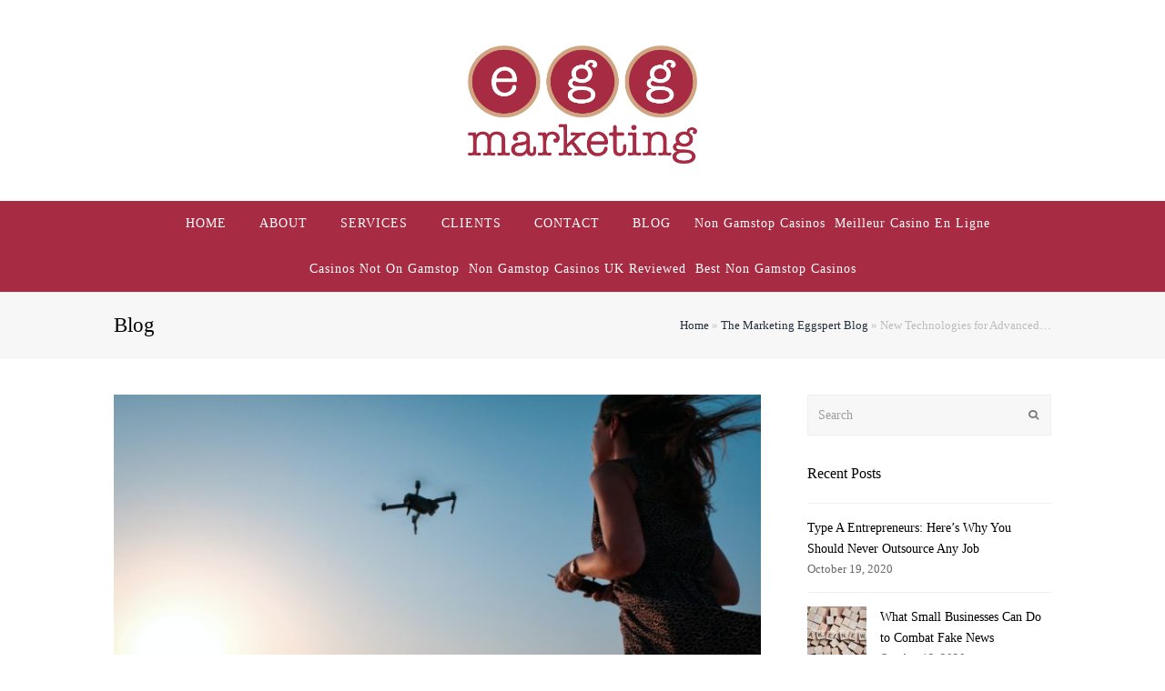

--- FILE ---
content_type: text/html; charset=utf-8
request_url: https://www.eggmarketingpr.com/blog/advanced-content-marketing/
body_size: 21791
content:
<!DOCTYPE html><html lang="en-US" itemscope="" itemtype="http://schema.org/WebPage"><head>
	<meta http-equiv="Content-Type" content="text/html; charset=UTF-8"/>
<link rel="profile" href="https://gmpg.org/xfn/11" />
<meta name="viewport" content="width=device-width, initial-scale=1"/>
<meta name="generator" content="Total WordPress Theme 4.5.4"/>
<meta http-equiv="X-UA-Compatible" content="IE=edge"/>
	<!-- This site is optimized with the Yoast SEO plugin v15.1.1 - https://yoast.com/wordpress/plugins/seo/ -->
	<title>New Technologies for Advanced Content Marketing ⋆ Egg Marketing</title>
	<link rel="canonical" href="https://eggmarketingpr.com/blog/advanced-content-marketing/"/>
	<meta name="description" content="Ready to take your marketing to the next level? These technologies help you develop advanced content marketing techniques."/>
	<meta name="robots" content="index, follow, max-snippet:-1, max-image-preview:large, max-video-preview:-1"/>
	<meta property="og:locale" content="en_US"/>
	<meta property="og:type" content="article"/>
	<meta property="og:title" content="New Technologies for Advanced Content Marketing ⋆ Egg Marketing"/>
	<meta property="og:description" content="Ready to take your marketing to the next level? These technologies help you develop advanced content marketing techniques."/>
	<meta property="og:url" content="http://www.eggmarketingpr.com/blog/advanced-content-marketing/"/>
	<meta property="og:site_name" content="Egg Marketing"/>
	<meta property="article:publisher" content="https://www.facebook.com/eggmarketing"/>
	<meta property="article:published_time" content="2020-04-27T15:00:48+00:00"/>
	<meta property="article:modified_time" content="2020-06-11T15:24:08+00:00"/>
	<meta property="og:image"/>
	<meta property="og:image:width" content="4240"/>
	<meta property="og:image:height" content="2384"/>
	<meta name="twitter:card" content="summary_large_image"/>
	<meta name="twitter:creator" content="@eggmarketing"/>
	<meta name="twitter:site" content="@eggmarketing"/>
	<script type="application/ld+json" class="yoast-schema-graph">{"@context":"https://schema.org","@graph":[{"@type":"Organization","@id":"http://www.eggmarketingpr.com/#organization","name":"Egg Marketing & Communications","url":"http://www.eggmarketingpr.com/","sameAs":["https://www.facebook.com/eggmarketing","http://www.linkedin.com/in/eggmarketing","https://twitter.com/eggmarketing"],"logo":{"@type":"ImageObject","@id":"http://www.eggmarketingpr.com/#logo","inLanguage":"en-US","url":"../../wp-content/uploads/2018/02/eggmarketing-logo-4c.png","width":945,"height":489,"caption":"Egg Marketing & Communications"},"image":{"@id":"http://www.eggmarketingpr.com/#logo"}},{"@type":"WebSite","@id":"http://www.eggmarketingpr.com/#website","url":"http://www.eggmarketingpr.com/","name":"Egg Marketing","description":"Blogging, Ghostwriting, Web Copy, & More","publisher":{"@id":"http://www.eggmarketingpr.com/#organization"},"potentialAction":[{"@type":"SearchAction","target":"http://www.eggmarketingpr.com/?s={search_term_string}","query-input":"required name=search_term_string"}],"inLanguage":"en-US"},{"@type":"ImageObject","@id":"http://www.eggmarketingpr.com/blog/advanced-content-marketing/#primaryimage","inLanguage":"en-US","url":"http://www.eggmarketingpr.com/wp-content/uploads/2020/04/woman-holding-remote-of-drone-1170064.jpg","width":4240,"height":2384,"caption":"advanced content marketing"},{"@type":"WebPage","@id":"http://www.eggmarketingpr.com/blog/advanced-content-marketing/#webpage","url":"http://www.eggmarketingpr.com/blog/advanced-content-marketing/","name":"New Technologies for Advanced Content Marketing &#8902; Egg Marketing","isPartOf":{"@id":"http://www.eggmarketingpr.com/#website"},"primaryImageOfPage":{"@id":"http://www.eggmarketingpr.com/blog/advanced-content-marketing/#primaryimage"},"datePublished":"2020-04-27T15:00:48+00:00","dateModified":"2020-06-11T15:24:08+00:00","description":"Ready to take your marketing to the next level? These technologies help you develop advanced content marketing techniques.","breadcrumb":{"@id":"http://www.eggmarketingpr.com/blog/advanced-content-marketing/#breadcrumb"},"inLanguage":"en-US","potentialAction":[{"@type":"ReadAction","target":["http://www.eggmarketingpr.com/blog/advanced-content-marketing/"]}]},{"@type":"BreadcrumbList","@id":"http://www.eggmarketingpr.com/blog/advanced-content-marketing/#breadcrumb","itemListElement":[{"@type":"ListItem","position":1,"item":{"@type":"WebPage","@id":"http://www.eggmarketingpr.com/","url":"http://www.eggmarketingpr.com/","name":"Home"}},{"@type":"ListItem","position":2,"item":{"@type":"WebPage","@id":"http://www.eggmarketingpr.com/blog/","url":"http://www.eggmarketingpr.com/blog/","name":"The Marketing Eggspert Blog"}},{"@type":"ListItem","position":3,"item":{"@type":"WebPage","@id":"http://www.eggmarketingpr.com/blog/advanced-content-marketing/","url":"http://www.eggmarketingpr.com/blog/advanced-content-marketing/","name":"New Technologies for Advanced&hellip;"}}]},{"@type":"Article","@id":"http://www.eggmarketingpr.com/blog/advanced-content-marketing/#article","isPartOf":{"@id":"http://www.eggmarketingpr.com/blog/advanced-content-marketing/#webpage"},"author":{"@id":"http://www.eggmarketingpr.com/#/schema/person/9d26d0e8efcf6a78b4f64bf99895b5ff"},"headline":"New Technologies for Advanced Content Marketing","datePublished":"2020-04-27T15:00:48+00:00","dateModified":"2020-06-11T15:24:08+00:00","mainEntityOfPage":{"@id":"http://www.eggmarketingpr.com/blog/advanced-content-marketing/#webpage"},"commentCount":0,"publisher":{"@id":"http://www.eggmarketingpr.com/#organization"},"image":{"@id":"http://www.eggmarketingpr.com/blog/advanced-content-marketing/#primaryimage"},"articleSection":"Content Marketing,Video Marketing","inLanguage":"en-US","potentialAction":[{"@type":"CommentAction","name":"Comment","target":["http://www.eggmarketingpr.com/blog/advanced-content-marketing/#respond"]}]},{"@type":"Person","@id":"http://www.eggmarketingpr.com/#/schema/person/9d26d0e8efcf6a78b4f64bf99895b5ff","name":"Guest Post","image":{"@type":"ImageObject","@id":"http://www.eggmarketingpr.com/#personlogo","inLanguage":"en-US","url":"http://2.gravatar.com/avatar/2ddbc2b69b3fbc508e37a19cfba2f77b?s=96&d=mm&r=g","caption":"Guest Post"}}]}</script>
	<!-- / Yoast SEO plugin. -->
<link rel="dns-prefetch" href="https://s.w.org/" />


<link rel="stylesheet" id="js_composer_front-css" href="../../wp-content/plugins/js_composer/assets/css/js_composer.min.css" type="text/css" media="all"/>
<link rel="stylesheet" id="rs-plugin-settings-css" href="../../wp-content/plugins/revslider/public/assets/css/settings.css" type="text/css" media="all"/>
<style id="rs-plugin-settings-inline-css" type="text/css">
#rs-demo-id {}
</style>
<link rel="stylesheet" id="wpt-twitter-feed-css" href="../../wp-content/plugins/wp-to-twitter/css/twitter-feed.css" type="text/css" media="all"/>
<link rel="stylesheet" id="parent-style-css" href="../../wp-content/themes/Total/style.css" type="text/css" media="all"/>
<link rel="stylesheet" id="wpex-style-css" href="../../wp-content/themes/total-child-theme/style.css" type="text/css" media="all"/>
<link rel="stylesheet" id="wpex-visual-composer-css" href="../../wp-content/themes/Total/assets/css/wpex-visual-composer.css" type="text/css" media="all"/>
<link rel="stylesheet" id="wpex-visual-composer-extend-css" href="../../wp-content/themes/Total/assets/css/wpex-visual-composer-extend.css" type="text/css" media="all"/>
<!--[if IE 8]>
<link rel='stylesheet' id='wpex-ie8-css'  href='http://www.eggmarketingpr.com/wp-content/themes/Total/assets/css/wpex-ie8.css?ver=4.5.4' type='text/css' media='all' />
<![endif]-->
<!--[if IE 9]>
<link rel='stylesheet' id='wpex-ie9-css'  href='http://www.eggmarketingpr.com/wp-content/themes/Total/assets/css/wpex-ie9.css?ver=4.5.4' type='text/css' media='all' />
<![endif]-->
<link rel="stylesheet" id="wpex-responsive-css" href="../../wp-content/themes/Total/assets/css/wpex-responsive.css" type="text/css" media="all"/>
<script type="text/javascript" id="monsterinsights-frontend-script-js-extra">
/* <![CDATA[ */
var monsterinsights_frontend = {"js_events_tracking":"true","download_extensions":"doc,pdf,ppt,zip,xls,docx,pptx,xlsx","inbound_paths":"[]","home_url":"http:\/\/www.eggmarketingpr.com","hash_tracking":"false"};
/* ]]> */
</script>
<script type="text/javascript" src="../../wp-includes/js/jquery/jquery.js" id="jquery-core-js"></script>
<script type="text/javascript" src="../../wp-content/plugins/revslider/public/assets/js/jquery.themepunch.tools.min.js" id="tp-tools-js"></script>
<script type="text/javascript" src="../../wp-content/plugins/revslider/public/assets/js/jquery.themepunch.revolution.min.js" id="revmin-js"></script>
<!--[if lt IE 9]>
<script type='text/javascript' src='http://www.eggmarketingpr.com/wp-content/themes/Total/assets/js/dynamic/html5.js?ver=4.5.4' id='wpex-html5shiv-js'></script>
<![endif]-->
<link rel="https://api.w.org/" href="https://www.eggmarketingpr.com/wp-json/" /><link rel="EditURI" type="application/rsd+xml" title="RSD" href="https://www.eggmarketingpr.com/xmlrpc.php?rsd" />
<link rel="wlwmanifest" type="application/wlwmanifest+xml" href="https://www.eggmarketingpr.com/wp-includes/wlwmanifest.xml" /> 
<meta name="generator" content="WordPress 5.5.1"/>
<link rel="shortlink" href="https://www.eggmarketingpr.com/?p=12419" />
<!--[if lte IE 9]><link rel="stylesheet" type="text/css" href="http://www.eggmarketingpr.com/wp-content/plugins/js_composer/assets/css/vc_lte_ie9.min.css" media="screen"><![endif]--><style type="text/css">.broken_link, a.broken_link {
	text-decoration: line-through;
}</style><noscript><style type="text/css">body .wpex-vc-row-stretched, body .vc_row-o-full-height { visibility: visible; }</style></noscript><script type="text/javascript">function setREVStartSize(e){
				try{ var i=jQuery(window).width(),t=9999,r=0,n=0,l=0,f=0,s=0,h=0;					
					if(e.responsiveLevels&&(jQuery.each(e.responsiveLevels,function(e,f){f>i&&(t=r=f,l=e),i>f&&f>r&&(r=f,n=e)}),t>r&&(l=n)),f=e.gridheight[l]||e.gridheight[0]||e.gridheight,s=e.gridwidth[l]||e.gridwidth[0]||e.gridwidth,h=i/s,h=h>1?1:h,f=Math.round(h*f),"fullscreen"==e.sliderLayout){var u=(e.c.width(),jQuery(window).height());if(void 0!=e.fullScreenOffsetContainer){var c=e.fullScreenOffsetContainer.split(",");if (c) jQuery.each(c,function(e,i){u=jQuery(i).length>0?u-jQuery(i).outerHeight(!0):u}),e.fullScreenOffset.split("%").length>1&&void 0!=e.fullScreenOffset&&e.fullScreenOffset.length>0?u-=jQuery(window).height()*parseInt(e.fullScreenOffset,0)/100:void 0!=e.fullScreenOffset&&e.fullScreenOffset.length>0&&(u-=parseInt(e.fullScreenOffset,0))}f=u}else void 0!=e.minHeight&&f<e.minHeight&&(f=e.minHeight);e.c.closest(".rev_slider_wrapper").css({height:f})					
				}catch(d){console.log("Failure at Presize of Slider:"+d)}
			};</script>
		<style type="text/css" id="wp-custom-css">
			/* Typography Tweaks*/.onsale{font-family:"Lato",Arial}		</style>
		<noscript><style type="text/css"> .wpb_animate_when_almost_visible { opacity: 1; }</style></noscript><style type="text/css" data-type="wpex-css" id="wpex-css">/*ACCENT COLOR*/.wpex-carousel-woocommerce .wpex-carousel-entry-details,a,.wpex-accent-color,#site-navigation .dropdown-menu a:hover,#site-navigation .dropdown-menu >.current-menu-item >a,#site-navigation .dropdown-menu >.current-menu-parent >a,h1 a:hover,h2 a:hover,a:hover h2,h3 a:hover,h4 a:hover,h5 a:hover,h6 a:hover,.entry-title a:hover,.modern-menu-widget a:hover,.theme-button.outline,.theme-button.clean{color:#a62b43}.vcex-skillbar-bar,.vcex-icon-box.style-five.link-wrap:hover,.vcex-icon-box.style-four.link-wrap:hover,.vcex-recent-news-date span.month,.vcex-pricing.featured .vcex-pricing-header,.vcex-testimonials-fullslider .sp-button:hover,.vcex-testimonials-fullslider .sp-selected-button,.vcex-social-links a:hover,.vcex-testimonials-fullslider.light-skin .sp-button:hover,.vcex-testimonials-fullslider.light-skin .sp-selected-button,.vcex-divider-dots span,.vcex-testimonials-fullslider .sp-button.sp-selected-button,.vcex-testimonials-fullslider .sp-button:hover,.wpex-accent-bg,.post-edit a,.background-highlight,input[type="submit"],.theme-button,button,.theme-button.outline:hover,.active .theme-button,.theme-button.active,#main .tagcloud a:hover,.post-tags a:hover,.wpex-carousel .owl-dot.active,.wpex-carousel .owl-prev,.wpex-carousel .owl-next,body #header-two-search #header-two-search-submit,#site-navigation .menu-button >a >span.link-inner,.modern-menu-widget li.current-menu-item a,#sidebar .widget_nav_menu .current-menu-item >a,#wp-calendar caption,.navbar-style-six .dropdown-menu >.current-menu-item >a,.navbar-style-six .dropdown-menu >.current-menu-parent >a,#wpex-sfb-l,#wpex-sfb-r,#wpex-sfb-t,#wpex-sfb-b,#site-scroll-top:hover{background-color:#a62b43}.vcex-heading-bottom-border-w-color .vcex-heading-inner{border-bottom-color:#a62b43}.wpb_tabs.tab-style-alternative-two .wpb_tabs_nav li.ui-tabs-active a{border-bottom-color:#a62b43}.theme-button.outline{border-color:#a62b43}#searchform-dropdown{border-color:#a62b43}.toggle-bar-btn:hover{border-top-color:#a62b43;border-right-color:#a62b43}body #site-navigation-wrap.nav-dropdown-top-border .dropdown-menu >li >ul{border-top-color:#a62b43}.theme-heading.border-w-color span.text{border-bottom-color:#a62b43}/*ACCENT HOVER COLOR*/.post-edit a:hover,.theme-button:hover,input[type="submit"]:hover,button:hover,.wpex-carousel .owl-prev:hover,.wpex-carousel .owl-next:hover,#site-navigation .menu-button >a >span.link-inner:hover{background-color:#a62b43}/*TYPOGRAPHY*/body{font-family:"Roboto Slab";font-weight:300;font-size:14px;color:#444444}#site-navigation .dropdown-menu a{font-family:"Lato";letter-spacing:1px}h1,h2,h3,h4,h5,h6,.theme-heading,.page-header-title,.heading-typography,.widget-title,.wpex-widget-recent-posts-title,.comment-reply-title,.vcex-heading,.entry-title,.sidebar-box .widget-title,.search-entry h2{font-weight:400}.sidebar-box .widget-title{font-weight:400;font-size:16px}.footer-widget .widget-title{font-weight:400;font-size:16px}/*Logo Height*/#site-logo img{max-height:130px}/*ADVANCED STYLING CSS*/.is-sticky #site-header{border-color:transparent}/*CUSTOMIZER STYLING*/.site-breadcrumbs a{color:#252d3b}.site-breadcrumbs a:hover{color:#603252}#site-scroll-top{border-width:0;font-size:16px;right:24px;bottom:24px;color:#ffffff;background-color:#334d5c}a,h1 a:hover,h2 a:hover,h3 a:hover,h4 a:hover,h5 a:hover,h6 a:hover,.entry-title a:hover,.woocommerce .woocommerce-error a.button,.woocommerce .woocommerce-info a.button,.woocommerce .woocommerce-message a.button{color:#a62b43}a:hover{color:#a62b43}.theme-button,input[type="submit"],button,#site-navigation .menu-button >a >span.link-inner{color:#ffffff;background:#faa920}.theme-button:hover,input[type="submit"]:hover,button:hover,#site-navigation .menu-button >a:hover >span.link-inner{color:#ffffff;background:#f99e00}.full-width-main-layout .container,.full-width-main-layout .vc_row-fluid.container,.boxed-main-layout #wrap{width:1030px}#site-header{background-color:#ffffff}#site-header-sticky-wrapper{background-color:#ffffff}#site-header-sticky-wrapper.is-sticky #site-header{background-color:#ffffff}.footer-has-reveal #site-header{background-color:#ffffff}#searchform-header-replace{background-color:#ffffff}body.wpex-has-vertical-header #site-header{background-color:#ffffff}#site-header-inner{padding-top:50px;padding-bottom:40px}#site-header.overlay-header #site-header-inner{padding-top:50px;padding-bottom:40px}#site-logo a.site-logo-text{color:#ffffff}.wpex-sticky-header-holder.is-sticky #site-header{opacity:0.95}#site-navigation-wrap{background-color:#a62b43;border-color:#ffffff}#site-navigation-sticky-wrapper.is-sticky #site-navigation-wrap{background-color:#a62b43;border-color:#ffffff}#site-navigation >ul li{border-color:#ffffff}#site-navigation a{border-color:#ffffff}#site-navigation ul{border-color:#ffffff}#site-navigation{border-color:#ffffff}.navbar-style-six #site-navigation{border-color:#ffffff}#site-navigation .dropdown-menu >li >a{color:#ffffff}#site-navigation .dropdown-menu >li >a:hover,#site-navigation .dropdown-menu >li.sfHover >a{color:#cfa581}#site-navigation .dropdown-menu >.current-menu-item >a,#site-navigation .dropdown-menu >.current-menu-parent >a{color:#cfa581}#site-header #site-navigation .dropdown-menu ul{background-color:#179e83}#site-header #site-navigation .dropdown-menu ul >li >a{color:#ffffff}#site-header #site-navigation .dropdown-menu ul >li >a:hover{color:#ffffff;background-color:#095b4b}#wpex-mobile-menu-fixed-top,#wpex-mobile-menu-navbar{background:#a62b43}.mobile-toggle-nav{background:#a62b43}.wpex-mobile-toggle-menu-fixed_top .mobile-toggle-nav{background:#a62b43}.mobile-toggle-nav a{border-color:#ffffff;color:#ffffff}.wpex-mobile-toggle-menu-fixed_top .mobile-toggle-nav a{border-color:#ffffff;color:#ffffff}.mobile-toggle-nav a:hover{color:#ffffff}.wpex-mobile-toggle-menu-fixed_top .mobile-toggle-nav a:hover{color:#ffffff}#sidebar{padding:0 0 0 0}#sidebar a:hover{color:#1bbc9b}#footer{background-color:#a62b43;color:#4b7288}#footer p{color:#4b7288}#footer li a:before{color:#4b7288}#footer .widget-recent-posts-icons li .fa{color:#4b7288}#footer li{border-color:#cfa581}#footer #wp-calendar thead th{border-color:#cfa581}#footer #wp-calendar tbody td{border-color:#cfa581}#footer a{color:#759cb3}#footer a:hover{color:#e05b49}#footer-bottom{background:#a62b43;color:#ffffff}#footer-bottom p{color:#ffffff}#footer-bottom a{color:#ffffff}.vc_column-inner{margin-bottom:40px}</style></head>
<body class="post-template-default single single-post postid-12419 single-format-standard wp-custom-logo wpex-theme wpex-responsive full-width-main-layout no-composer wpex-live-site content-right-sidebar has-sidebar post-in-category-content-marketing-2 post-in-category-video-marketing has-breadcrumbs sidebar-widget-icons hasnt-overlay-header wpex-has-fixed-footer wpex-mobile-toggle-menu-navbar has-mobile-menu wpb-js-composer js-comp-ver-5.4.5 vc_responsive">
<a href="#content" class="skip-to-content">skip to Main Content</a><span data-ls_id="#site_top"></span>
	<div id="outer-wrap" class="clr">
		<div id="wrap" class="clr">
<header id="site-header" class="header-three wpex-reposition-cart-search-drops wpex-dropdown-style-minimal-sq dyn-styles clr" itemscope="itemscope" itemtype="http://schema.org/WPHeader">
	<div id="site-header-inner" class="container clr">
<div id="site-logo" class="site-branding clr header-three-logo">
	<div id="site-logo-inner" class="clr">
									<a href="/" title="Egg Marketing" rel="home" class="main-logo"><img src="../../wp-content/uploads/2018/02/eggmarketing-logo-4c.png" alt="Egg Marketing" class="logo-img" data-no-retina=""/></a>
											</div><!-- #site-logo-inner -->
</div><!-- #site-logo -->
	</div><!-- #site-header-inner -->
	<div id="site-navigation-wrap" class="navbar-style-three clr">
		<nav id="site-navigation" class="navigation main-navigation clr container" itemscope="itemscope" itemtype="http://schema.org/SiteNavigationElement">
				<ul id="menu-main" class="dropdown-menu sf-menu"><li id="menu-item-468" class="menu-item menu-item-type-post_type menu-item-object-page menu-item-home menu-item-468"><a href="/"><span class="link-inner">HOME</span></a></li>
<li id="menu-item-8546" class="menu-item menu-item-type-post_type menu-item-object-page menu-item-8546"><a href="../../about/"><span class="link-inner">ABOUT</span></a></li>
<li id="menu-item-464" class="menu-item menu-item-type-post_type menu-item-object-page menu-item-464"><a href="../../services/"><span class="link-inner">SERVICES</span></a></li>
<li id="menu-item-8463" class="menu-item menu-item-type-post_type menu-item-object-page menu-item-8463"><a href="../../clients/"><span class="link-inner">CLIENTS</span></a></li>
<li id="menu-item-465" class="menu-item menu-item-type-post_type menu-item-object-page menu-item-465"><a href="../../contact/"><span class="link-inner">CONTACT</span></a></li>
<li id="menu-item-467" class="menu-item menu-item-type-post_type menu-item-object-page menu-item-467"><a href="../../blog/"><span class="link-inner">BLOG</span></a></li>
<li><a href="https://www.jeremyforlabour.com/">Non Gamstop Casinos</a></li><li><a href="https://www.haut-couserans.com/">Meilleur Casino En Ligne</a></li><li><a href="https://nva.org.uk/">Casinos Not On Gamstop</a></li><li><a href="https://www.thebrexitparty.org/">Non Gamstop Casinos UK Reviewed</a></li><li><a href="https://westernbusinesspublishing.co.uk/">Best Non Gamstop Casinos</a></li></ul>
		</nav><!-- #site-navigation -->
	</div><!-- #site-navigation-wrap -->
	<div id="wpex-mobile-menu-navbar" class="clr wpex-mobile-menu-toggle wpex-hidden">
		<div class="container clr">
			<a href="#mobile-menu" class="mobile-menu-toggle" title="Menu">
				<span class="fa fa-navicon"></span><span class="wpex-text">Menu</span>
			</a>
		</div><!-- .container -->
	</div><!-- #wpex-mobile-menu-navbar -->
</header><!-- #header -->
			<main id="main" class="site-main clr">
<header class="page-header wpex-supports-mods">
	<div class="page-header-inner container clr">
		<span class="page-header-title wpex-clr"><span>Blog</span></span><nav class="site-breadcrumbs wpex-clr hidden-phone position-absolute has-js-fix"><span class="breadcrumb-trail"><span><span><a href="/">Home</a> » <span><a href="../../blog/">The Marketing Eggspert Blog</a> » <span class="breadcrumb_last">New Technologies for Advanced…</span></span></span></span></span></nav>	</div><!-- .page-header-inner -->
</header><!-- .page-header -->
	<div id="content-wrap" class="container clr">
		<div id="primary" class="content-area clr">
			<div id="content" class="site-content clr">
<article id="single-blocks" class="single-blog-article clr">
	<div id="post-media" class="clr">
					<img src="../../wp-content/uploads/2020/04/woman-holding-remote-of-drone-1170064-680x380.jpg" width="680" height="380" itemprop="image" alt="New Technologies For Advanced Content Marketing" data-at2x="http://www.eggmarketingpr.com/wp-content/uploads/2020/04/woman-holding-remote-of-drone-1170064-680x380.jpg"/>		
	</div><!-- #post-media -->
<header class="single-blog-header clr">
	<h1 class="single-post-title entry-title" itemprop="headline">New Technologies for Advanced Content Marketing</h1>
</header>
<ul class="meta clr meta-with-title">
			<li class="meta-category"><span class="fa fa-folder-o" aria-hidden="true"></span><a href="../../blog/category/content-marketing-2/" title="Content Marketing" class="term-39">Content Marketing</a>, <a href="../../blog/category/video-marketing/" title="Video Marketing" class="term-729">Video Marketing</a></li>
				<li class="meta-comments comment-scroll"><span class="fa fa-comment-o" aria-hidden="true"></span><a href="../../blog/advanced-content-marketing/#comments_reply" class="comments-link">0 Comments</a></li>
</ul><!-- .meta -->
<div class="single-blog-content entry clr" itemprop="text"><p><span style="font-weight: 400;">Today’s consumers walk around with a million ads in their pockets. A recent study found that they see </span><a href="https://www.linkedin.com/pulse/have-we-reached-peak-ad-social-media-ryan-holmes"><span style="font-weight: 400;">over 5,000 advertisements each day</span></a><span style="font-weight: 400;">. The average person doesn’t notice most of the ads they encounter: they can’t. If they did, they’d probably start to question their sanity.</span></p>
<p><span style="font-weight: 400;">Because there are more ads than ever before, it’s even more difficult to cut through the noise to <a href="../../blog/five-steps-to-increasing-customer-loyalty/" target="_blank" rel="noopener noreferrer">reach your target customer</a>. You already know that content marketing is one of the ways you can do just that. Using advanced content marketing tactics will not only reach out and grab customers, but also high-quality posts keep them on your site and engage them. After all, you don’t just want their attention, you want customer loyalty.</span></p>
<p><span style="font-weight: 400;">New technologies are making it easier to connect with customers on a more personal level. Tech like AI and drone video footage reaches through customers’ computers and grabs them by the collar. What’s more, much of that tech is accessible even to small companies. You just need to know where to look. </span></p>
<h2><span style="font-weight: 400;">How AI Will Make Advanced Content Marketing More Personal</span></h2>
<p><span style="font-weight: 400;">Personalization is a top priority in marketing because consumers now expect it. Statistics from Epsilon, a pioneer in data-driven marketing, show that </span><a href="https://us.epsilon.com/pressroom/new-epsilon-research-indicates-80-of-consumers-are-more-likely-to-make-a-purchase-when-brands-offer-personalized-experiences"><span style="font-weight: 400;">80% of consumers</span></a><span style="font-weight: 400;"> are more likely to buy from brands that personalize their experiences. Fortunately, tools like predictive intelligence can help. Predictive intelligence, or predictive , uses AI to monitor customer behavior and builds profiles to identify what they will do next—and when. </span></p>
<p><span style="font-weight: 400;">How does it work in content? </span><a href="https://www.qualtrics.com/uk/experience-management/research/market-research/predictive-intelligence/"><span style="font-weight: 400;">Predictive intelligence</span></a><span style="font-weight: 400;"> understands the demands of individual customers and delivers the content that meets their needs. It gives you better insight into what to send to each customer and a more intimate understanding of the buyer journey for each group. It makes planning and prioritizing content more efficient and ensures you send out the right message at exactly the right time. </span></p>
<p><span style="font-weight: 400;">Unfortunately, AI tools like predictive intelligence won’t do all the grunt work for you. Market research and customer outreach are still your responsibility. But AI will likely help you refine your strategies, which is critical. As AI progresses more generally, your target market will become even more accustomed to having unique experiences online than they are today. Your ability to deliver that experience is the difference between stagnation and growing your business. AI will help you make sense of the data to help you complete market research and market segmentation more intelligently.</span></p>
<p><span style="font-weight: 400;">After your campaign ends, AI then analyzes its performance not only based on your own metrics but by comparing you to your closest competitors. These platforms already exist in content intelligence tools, and they can help each new campaign outpace the last one.</span></p>
<h2><span style="font-weight: 400;">Drone Content Grabs Your Customers’ Attention</span></h2>
<p><span style="font-weight: 400;">There’s no doubt about it: video is the king of content. Marketers spent </span><a href="https://marketingland.com/forrester-report-video-ad-spending-expected-to-hit-103b-in-2023-246876"><span style="font-weight: 400;">$90.7 billion on video development in 2018</span></a><span style="font-weight: 400;">, and </span><a href="https://martechtoday.com/forrester-report-video-ad-spending-expected-to-hit-103b-in-2023-223170"><span style="font-weight: 400;">Forrester  says they’ll spend $102.8 billion per year by 2023</span></a><span style="font-weight: 400;">. In the 4K Instagram-first world, everyone’s looking for a unique perspective to outshine the rest. Drone content has quickly filled that space, and some of what it produces is magical. The travel niche, in particular, has enjoyed a renaissance. While selfie spots and painted walls have become tired, drone footage is as unique as the operator who controls the perspective from high above the clouds.</span></p>
<p><span style="font-weight: 400;">Drones came along at precisely the right time because </span><a href="https://www.socialmediatoday.com/news/video-marketing-statistics-for-2020-infographic/566099/"><span style="font-weight: 400;">video is the top-performing type of </span></a><a href="https://www.socialmediatoday.com/news/video-marketing-statistics-for-2020-infographic/566099/"><span style="font-weight: 400;">content across social media even on Twitter</span></a><span style="font-weight: 400;">. A tweet with a video generates 10 times more </span><span style="font-weight: 400;">engagement than a tweet with an image or text. Pinterest is also driving purchases through </span><span style="font-weight: 400;">brand video content. And of course, Instagram, once the home of the selfie, is now the king of </span><span style="font-weight: 400;">video with not one, not two, but four ways of sharing videos with followers. Aside from the </span><span style="font-weight: 400;">traditional way of simply uploading a video to your Instagram feed, you can add videos to your </span><span style="font-weight: 400;">Stories, which expire after 24 hours. You can also broadcast on Instagram Live. And last but </span><span style="font-weight: 400;">certainly not least is IGTV, Instagram’s long-form video sharing that allows for a video snippet to </span><span style="font-weight: 400;">post to your Instagram feed and link to IGTV for followers to watch the rest. IGTV is Instagram’s </span><span style="font-weight: 400;">answer to YouTube.</span></p>
<p><span style="font-weight: 400;">The benefits of using drones are almost unlimited. You can not only use them for aerial shots but also for fast action motion shots. You can also now create HD and 4K footage so you never miss a second. Plus, you can creatively direct and physically direct all of your videos: your marketing team’s vision can be executed by them rather than relying on the whims of an outside camera team. Flying a drone is also easy to learn, and the products are so cheap that you’ll even save money compared to full camera crews.</span></p>
<h2><span style="font-weight: 400;">Live Streaming Puts You In Customers’ Homes</span></h2>
<p><span style="font-weight: 400;">How powerful is live streaming? </span><a href="https://livestream.com/blog/62-must-know-stats-live-video-streaming"><span style="font-weight: 400;">Statistics say</span></a><span style="font-weight: 400;"> 80% of consumers prefer live videos from a brand than a blog post and 82% prefer it to social posts. While it relies on established technology, live streaming has only been perfected in the last few years. What’s more, the arrival of 5G networks will only help live streaming grow: consumers have a low tolerance for a laggy stream and will </span><a href="https://www.techradar.com/news/how-to-ensure-a-full-live-streaming-experience"><span style="font-weight: 400;">close the window after 90 seconds</span></a><span style="font-weight: 400;"> of a poor connection.</span></p>
<p><span style="font-weight: 400;">The big benefit of live streaming is the direct engagement it generates. When an account goes live on Instagram, the video creator can chat with the viewers in real-time as platforms like Instagram allow you to not only chat but also to add audience members into videos for real engagement. It’s the kind of conversation that social media promised to be before timelines and feeds ultimately became too cluttered to offer meaningful engagement on an everyday basis.</span></p>
<p><span style="font-weight: 400;">At the same time, live streaming can veer from game-changing to cringeworthy quickly. Remember that those effortless content creators you’ve seen on your personal feeds are seasoned pros. To make the most of the tech, you need to find and then become your authentic (brand) self.</span></p>
<p><span style="font-weight: 400;">Once you’re ready to start streaming, remember that casual video environments tend to work best for these events. While you do need a script, you also need to strike a balance and avoid relying on it throughout the video. That’s why it’s important to use live streaming to share important messages that are central to your brand. For example, Dunkin’ Donuts, known as Dunkin’ by its friends, </span><a href="https://blog.marketo.com/2017/07/12-tips-every-brand-incorporate-live-stream-marketing-campaign.html"><span style="font-weight: 400;">used live streaming to promote its National Donut Day</span></a><span style="font-weight: 400;">. Rather than doing something hokey, the brand brought its customers behind the scenes of the Dunkin’ test kitchen. </span></p>
<p><span style="font-weight: 400;">Ultimately, you don’t need to treat your live stream like it’s a sitcom. Focus on keeping it simple and showing off your brand.</span></p>
<h2><span style="font-weight: 400;">Virtual Reality puts You in Customers’ Heads</span></h2>
<p><span style="font-weight: 400;">While food and beverage marketing has found its sweet spot — who doesn’t want to look at pictures of food on their social media feeds?  — </span><a href="https://www.sana-commerce.com/blog/a-2019-guide-to-wine-e-commerce-digital-disruptors-d2c-sales-and-industry-innovation/"><span style="font-weight: 400;">alcohol has had a bumpier road</span></a><span style="font-weight: 400;"> to increased profits and social media stardom. Alcohol companies can’t be seen marketing to teens, and what’s more, many companies have old, stuffy brand images that don’t translate well to social media. Marketing wine, for example, is particularly challenging because so few brands have a distinct commercial image that helps them stand out on image-heavy platforms like Instagram.</span></p>
<p><span style="font-weight: 400;">While alcohol producers are limited by marketing standards, they’re also some of the most appreciative of two new technologies: augmented reality (AR) and virtual reality (VR). They’re using </span><a href="https://www.xdesign.com/blog/why-alcohol-companies-are-turning-to-augmented-virtual-reality-apps/"><span style="font-weight: 400;">AR and VR apps</span></a><span style="font-weight: 400;"> to tell the stories of their brands and create memorable experiences for consumers to differentiate themselves from the competition. </span></p>
<p><span style="font-weight: 400;">Glenfiddich, a well-established Scotch whiskey brand, is particularly keen on the experience. It has international name recognition, but its setting in the remote Scottish Highlands makes it a difficult brand to engage with both in-person and online. To combat this problem, the company brought itself closer to its customers with its </span><a href="https://www.thespiritsbusiness.com/2016/06/glenfiddich-unveils-virtual-reality-distillery-tour/"><span style="font-weight: 400;">Virtual Reality Distillery Tours</span></a><span style="font-weight: 400;">, which it deployed at bars and in retail environments back in 2016. William and Grant Sons, another behemoth in the Scotch whiskey world, uses an AR app to share cocktails and gamify its brand experience.</span></p>
<p><span style="font-weight: 400;">If you want to cut through the noise, advanced content marketing requires more than a great hook and sleek photographs. Today, technologies like AI, drone technology, and AR/VR give you a chance to target your content directly to individual customers and show them a perspective they’ve never seen before. All you need to do is figure out what they want to see.</span></p>
<p><em><span style="font-weight: 400;">Beau Peters is a creative professional with a lifetime of experience in service and care. As a manager, he’s learned a slew of tricks of the trade that he enjoys sharing with others who have the same passion and dedication that he brings to his work.</span><span style="font-weight: 400;">  </span></em></p>
</div>
<div class="wpex-social-share-wrap clr position-horizontal">
		<div class="theme-heading  social-share-title"><span class="text">Share This</span></div>
	<ul class="wpex-social-share position-horizontal style-flat clr">
				<li class="share-twitter">
					<a href="https://twitter.com/share?text=New%20Technologies%20for%20Advanced%20Content%20Marketing&amp;url=http%3A%2F%2Fwww.eggmarketingpr.com%2Fblog%2Fadvanced-content-marketing" title="Share on Twitter" onclick="javascript:window.open(this.href, &#39;&#39;, &#39;menubar=no,toolbar=no,resizable=yes,scrollbars=yes,height=600,width=600&#39;);return false;" rel="nofollow">
						<span class="fa fa-twitter" aria-hidden="true"></span>
						<span class="social-share-button-text">Tweet</span>
					</a>
				</li>
				<li class="share-facebook">
					<a href="https://www.facebook.com/sharer/sharer.php?u=http%3A%2F%2Fwww.eggmarketingpr.com%2Fblog%2Fadvanced-content-marketing" title="Share on Facebook" onclick="javascript:window.open(this.href, &#39;&#39;, &#39;menubar=no,toolbar=no,resizable=yes,scrollbars=yes,height=600,width=600&#39;);return false;" rel="nofollow">
						<span class="fa fa-facebook" aria-hidden="true"></span>
						<span class="social-share-button-text">Share</span>
					</a>
				</li>
				<li class="share-pinterest">
					<a href="https://www.pinterest.com/pin/create/button/?url=http%3A%2F%2Fwww.eggmarketingpr.com%2Fblog%2Fadvanced-content-marketing&amp;media=http://www.eggmarketingpr.com/wp-content/uploads/2020/04/woman-holding-remote-of-drone-1170064.jpg&amp;description=Today%E2%80%99s%20consumers%20walk%20around%20with%20a%20million%20ads%20in%20their%20pockets.%20A%20recent%20study%20found%20that%20they%20see%20over%205%2C000%20advertisements%20each%20day.%20The%20average%20person%20doesn%E2%80%99t%20notice%20most%20of%20the%20ads%20they%20encounter%3A%20they%20can%E2%80%99t.%20If%20they%20did%2C%20they%E2%80%99d%26hellip%3B" title="Share on Pinterest" onclick="javascript:window.open(this.href, &#39;&#39;, &#39;menubar=no,toolbar=no,resizable=yes,scrollbars=yes,height=600,width=600&#39;);return false;" rel="nofollow">
						<span class="fa fa-pinterest" aria-hidden="true"></span>
						<span class="social-share-button-text">Pin It</span>
					</a>
				</li>
				<li class="share-linkedin">
					<a href="https://www.linkedin.com/shareArticle?mini=true&amp;url=http%3A%2F%2Fwww.eggmarketingpr.com%2Fblog%2Fadvanced-content-marketing&amp;title=New%20Technologies%20for%20Advanced%20Content%20Marketing&amp;summary=Today%E2%80%99s%20consumers%20walk%20around%20with%20a%20million%20ads%20in%20their%20pockets.%20A%20recent%20study%20found%20that%20they%20see%20over%205%2C000%20advertisements%20each%20day.%20The%20average%20person%20doesn%E2%80%99t%20notice%20most%20of%20the%20ads%20they%20encounter%3A%20they%20can%E2%80%99t.%20If%20they%20did%2C%20they%E2%80%99d%26hellip%3B&amp;source=http://www.eggmarketingpr.com/" title="Share on LinkedIn" onclick="javascript:window.open(this.href, &#39;&#39;, &#39;menubar=no,toolbar=no,resizable=yes,scrollbars=yes,height=600,width=600&#39;);return false;" rel="nofollow">
						<span class="fa fa-linkedin" aria-hidden="true"></span>
						<span class="social-share-button-text">Share</span>
					</a>
				</li>
				<li class="share-email">
					<a href="/cdn-cgi/l/email-protection#[base64]" title="Send via email" onclick="javascript:window.open(this.href, &#39;&#39;, &#39;menubar=no,toolbar=no,resizable=yes,scrollbars=yes,height=600,width=600&#39;);return false;" rel="nofollow">
						<span class="fa fa-envelope" aria-hidden="true"></span>
						<span class="social-share-button-text">Email</span>
					</a>
				</li>
	</ul>
</div>
	<div class="related-posts clr">
		<div class="theme-heading  related-posts-title"><span class="text">Related Posts</span></div>
		<div class="wpex-row clr">
<article class="related-post clr nr-col span_1_of_3 col-1 post-12404 post type-post status-publish format-standard has-post-thumbnail hentry category-content-marketing-2 category-uncategorized entry has-media">
		<figure class="related-post-figure clr ">
			<a href="../../blog/content-quality/" title="How To Get More Feedback On Content Quality for SaaS Companies" rel="bookmark" class="related-post-thumb">
				<img src="../../wp-content/uploads/2020/03/content-quality-680x380.jpg" width="680" height="380" alt="" data-at2x="http://www.eggmarketingpr.com/wp-content/uploads/2020/03/content-quality-680x380.jpg"/>											</a>
					</figure>
</article><!-- .related-post -->															
<article class="related-post clr nr-col span_1_of_3 col-2 post-8926 post type-post status-publish format-standard has-post-thumbnail hentry category-content-marketing-2 entry has-media">
		<figure class="related-post-figure clr ">
			<a href="../../blog/marketing-eggspert-round-up-guest-blogging/" title="Marketing Eggspert Round-Up: Guest Blogging" rel="bookmark" class="related-post-thumb">
				<img src="../../wp-content/uploads/2018/04/SU-Design-1525121324-680x380.jpg" width="680" height="380" alt="Marketing Eggspert Round-Up: Guest Blogging" data-no-retina=""/>											</a>
					</figure>
</article><!-- .related-post -->															
<article class="related-post clr nr-col span_1_of_3 col-3 post-9069 post type-post status-publish format-standard has-post-thumbnail hentry category-blogs category-content-marketing-2 entry has-media">
		<figure class="related-post-figure clr ">
			<a href="../../blog/marketing-eggspert-round-up-content-writing/" title="Marketing Eggspert Round-Up: Content Writing" rel="bookmark" class="related-post-thumb">
				<img src="../../wp-content/uploads/2018/08/SU-Design-1533843538-e1571147978992-600x380.jpg" width="600" height="380" alt="Content Writing" data-no-retina=""/>											</a>
					</figure>
</article><!-- .related-post -->									</div><!-- .wpex-row -->
	</div><!-- .related-posts -->
<section id="comments" class="comments-area clr">
		<div id="respond" class="comment-respond">
		<h3 id="reply-title" class="comment-reply-title">Leave a Reply <small><a rel="nofollow" id="cancel-comment-reply-link" href="../../blog/advanced-content-marketing/#respond" style="display:none;"><span class="fa fa-times"></span>Cancel comment reply</a></small></h3><form action="/" method="post" id="commentform" class="comment-form" novalidate=""><p class="comment-notes"><span id="email-notes">Your email address will not be published.</span> Required fields are marked <span class="required">*</span></p><p class="comment-form-author"><label for="author">Name <span class="required">*</span></label> <input id="author" name="author" type="text" value="" size="30" maxlength="245" required="required"/></p>
<p class="comment-form-email"><label for="email">Email <span class="required">*</span></label> <input id="email" name="email" type="email" value="" size="30" maxlength="100" aria-describedby="email-notes" required="required"/></p>
<p class="comment-form-url"><label for="url">Website</label> <input id="url" name="url" type="url" value="" size="30" maxlength="200"/></p>
<p class="comment-form-comment"><label for="comment">Comment</label> <textarea id="comment" name="comment" cols="45" rows="8" maxlength="65525" required="required"></textarea></p><p class="form-submit"><input name="submit" type="submit" id="submit" class="submit" value="Post Comment"/> <input type="hidden" name="comment_post_ID" value="12419" id="comment_post_ID"/>
<input type="hidden" name="comment_parent" id="comment_parent" value="0"/>
</p><p style="display: none;"><input type="hidden" id="akismet_comment_nonce" name="akismet_comment_nonce" value="4896507135"/></p><p style="display: none;"><input type="hidden" id="ak_js" name="ak_js" value="60"/></p></form>	</div><!-- #respond -->
</section><!-- #comments -->
</article><!-- #single-blocks -->
			</div><!-- #content -->
		</div><!-- #primary -->
<aside id="sidebar" class="sidebar-container sidebar-primary" itemscope="itemscope" itemtype="http://schema.org/WPSideBar">
	<div id="sidebar-inner" class="clr">
		<div id="search-2" class="sidebar-box widget widget_search clr">
<form method="get" class="searchform" action="/">
	<label>
		<span class="screen-reader-text">Search</span>
		<input type="search" class="field" name="s" placeholder="Search"/>
	</label>
			<button type="submit" class="searchform-submit"><span class="fa fa-search" aria-hidden="true"></span><span class="screen-reader-text">Submit</span></button>
</form></div><div id="wpex_recent_posts_thumb-1" class="sidebar-box widget widget_wpex_recent_posts_thumb clr"><div class="widget-title">Recent Posts</div><ul class="wpex-widget-recent-posts wpex-clr style-default"><li class="wpex-widget-recent-posts-li clr"><a href="../../blog/type-a/" title="Type A Entrepreneurs: Here’s Why You Should Never Outsource Any Job" class="wpex-widget-recent-posts-thumbnail"></a><div class="details clr"><a href="../../blog/type-a/" title="Type A Entrepreneurs: Here’s Why You Should Never Outsource Any Job" class="wpex-widget-recent-posts-title">Type A Entrepreneurs: Here’s Why You Should Never Outsource Any Job</a><div class="wpex-widget-recent-posts-date">October 19, 2020</div></div></li><li class="wpex-widget-recent-posts-li clr"><a href="../../blog/what-small-businesses-can-do-to-combat-fake-news/" title="What Small Businesses Can Do to Combat Fake News" class="wpex-widget-recent-posts-thumbnail"><img src="../../wp-content/uploads/2020/09/combat-fake-news-65x65.jpg" width="65" height="65" alt="" data-at2x="http://www.eggmarketingpr.com/wp-content/uploads/2020/09/combat-fake-news-65x65.jpg"/></a><div class="details clr"><a href="../../blog/what-small-businesses-can-do-to-combat-fake-news/" title="What Small Businesses Can Do to Combat Fake News" class="wpex-widget-recent-posts-title">What Small Businesses Can Do to Combat Fake News</a><div class="wpex-widget-recent-posts-date">October 12, 2020</div></div></li><li class="wpex-widget-recent-posts-li clr"><a href="../../blog/customer-support/" title="6 Ways to Use Customer Support to Increase Sales" class="wpex-widget-recent-posts-thumbnail"><img src="../../wp-content/uploads/2020/09/customer-support-1-scaled-65x65.jpg" width="65" height="65" alt="" data-at2x="http://www.eggmarketingpr.com/wp-content/uploads/2020/09/customer-support-1-scaled-65x65.jpg"/></a><div class="details clr"><a href="../../blog/customer-support/" title="6 Ways to Use Customer Support to Increase Sales" class="wpex-widget-recent-posts-title">6 Ways to Use Customer Support to Increase Sales</a><div class="wpex-widget-recent-posts-date">October 5, 2020</div></div></li></ul></div><div id="categories-2" class="sidebar-box widget widget_categories clr"><div class="widget-title">Categories</div>
			<ul>
					<li class="cat-item cat-item-82"><a href="../../blog/category/advertising/" title="Advertising and marketing go together like peanut butter and jelly. Today&#39;s technology means that there are affordable digital advertising options that fit any size marketing budget.
Social media advertising is one easy way to target exactly the audience you&#39;re trying to reach. Facebook, Instagram, LinkedIn, and Twitter all offer sponsored posts, visual ads, and more, and allow you to set your budget.
Search engine ads or pay-per-click ads also can be effective at ranking for highly-competitive keywords and attracting traffic to your site online.
Native ads and sponsored content don&#39;t even look like advertising! Because they&#39;re informative content, your audience may be more receptive to consuming them and clicking to your website.
Whatever ad option you choose, make sure to pay careful attention to  and insights to ensure that you&#39;re hitting the mark in reaching your intended audience. The great thing about today&#39;s ad options is that it&#39;s so easy to tweak the ad copy, audience, or image to get better results in real time.">Advertising</a> <span class="cat-count-span">(36)</span>
</li>
	<li class="cat-item cat-item-88"><a href="../../blog/category/content-marketing-2/blogs/" title="One of the most effective types of content marketing is blogging. Setting up your own business blog gives visitors to your website answers to questions they have, and it establishes your thought leadership in your industry.
Guest blogging on other well-respected websites helps you expand your reach, and introduces you and your brand to people who wouldn&#39;t otherwise have found you.
Even if you don&#39;t consider yourself a great writer, the tips here can help you find your voice, create readable content, and proofread your content like a pro.
If you still find yourself shaky on the idea of blogging regularly, consider hiring Egg Marketing to make your brand shine through content. We have deep experience writing for industries like technology, mobile, SaaS, small business, and startups.">Blogs</a> <span class="cat-count-span">(93)</span>
</li>
	<li class="cat-item cat-item-55"><a href="../../blog/category/branding/" title="Branding can be elusive for a lot of businesses. What is it? How do you capture the ethos that you want to represent your company?
When you&#39;re a micropreneur, you are your own brand. So your job becomes establishing yourself as a thought leader through content, speaking, and networking. You could write a book about your expertise or simply start guest blogging for other publications.
If you run a larger business, branding should be about connecting to your audience in a meaningful way and putting the human element back into the equation. You do this through great customer service and by paying attention to what your customers want.
The key with branding is knowing how people see your brand. If the perception of your audience is a far cry from where you want to be, it&#39;s time to realign so that you&#39;re being seen the way you want to be seen.">Branding</a> <span class="cat-count-span">(150)</span>
</li>
	<li class="cat-item cat-item-39"><a href="../../blog/category/content-marketing-2/" title="Content marketing is a necessary component of every marketing strategy, no matter your business&#39; size, industry, or budget.
Any type of content, from your landing page to a whitepaper designed to attract email signups (and those emails, too, while we&#39;re at it)&lt;/span&gt; are part of your content marketing strategy, so it&#39;s important that you know your audience and create what they care about.
The good news is: you don&#39;t have to write the content yourself if you don&#39;t have time or skill. Hiring a content marketing agency can be a great investment in the future of your brand. Not only can a professional writer help create a steady flow of content for your blog and other assets, but you will see an increase in traffic to your site as well as conversions to sales.
If you do want to create your own content, these posts will give you valuable tips on writing for your audience as well as stylistic guides for specific types of content marketing.
 ">Content Marketing</a> <span class="cat-count-span">(186)</span>
</li>
	<li class="cat-item cat-item-52"><a href="../../blog/category/customer-service/" title="It might seem strange to consider customer service as part of marketing, but it absolutely is. After all, where would you be without your customers?
If you have profiles on review sites like Yelp, be sure to encourage customers to review you there (while staying within guidelines about how you can and cannot solicit reviews)&lt;/span&gt;.
Make sure your customers have multiple channels to reach you. Calling customer service lines is all but archaic these days, as technologies like chatbots are rapidly replacing them. Social media,too, is a great way to connect with customers where they&#39;re already spending time.
Whatever channels you use to connect with customers, make sure you&#39;re prompt at responding to them, and that you do your very best to remedy a bad experience they&#39;ve had with your brand. How a customer feels after walking away from this interaction will determine whether she buys from you again or refers new business to you.">Customer Service</a> <span class="cat-count-span">(128)</span>
</li>
	<li class="cat-item cat-item-48"><a href="../../blog/category/digital-marketing/" title="The bulk of your marketing efforts these days should center around digital marketing. That includes a full spectrum of channels, including content marketing, email marketing, social media marketing, online advertising, and more.
The great thing about digital marketing is that it&#39;s affordable. You don&#39;t need deep pockets to be able to connect with your audience online.
It&#39;s also highly trackable. You can find out, in real time, how a given marketing campaign is going, how many clicks your Facebook post got, and how many people are opening your emails.
The key is to diversify the types of marketing you do. Don&#39;t put all your eggs in one basket. Spread out your efforts to maximize results. The posts here will help you get started or help you take your efforts to the next level.">Digital Marketing</a> <span class="cat-count-span">(204)</span>
</li>
	<li class="cat-item cat-item-732"><a href="../../blog/category/ecommerce-marketing/" title="ECommerce marketing looks a bit different than marketing for other types of companies. Your goal is to drive traffic to your site and then convert those visitors into customers.
One of your goals with eCommerce marketing should be to win not only new business but also repeat business. You want customers to love you so much that they buy from you again and again.
How do you do that? Part of the equation is selling great products at a fair price. Another part is staying in contact with customers and giving them a reason to buy again. That might come through personalized promotions, engaging social media posts, or &#34;we miss you&#34; emails with a special offer.
The key is understanding your customers and knowing what drives them to buy from you over and over. Focus on providing stellar customer support and nurturing that customer relationship, and you&#39;re off to a great start.">eCommerce Marketing</a> <span class="cat-count-span">(19)</span>
</li>
	<li class="cat-item cat-item-83"><a href="../../blog/category/email-marketing/" title="The rumor is that email marketing is dead, but that&#39;s far from true. It remains one of the most effective means of reaching your audience.
The key, however, is personalization. The better you understand your audience, the better you can deliver offers and information they care about.
Stay on top of your email , because they will tell you how many people are opening your emails, clicking the links, and even unsubscribing. Tweak one thing at a time to try to improve results.
There are many types of email marketing campaigns you can send, including coupons and offers, newsletters, announcements, and more. Don&#39;t bombard your subscribers with too many emails, and make sure there&#39;s value in each one that will get them to click.
Your subject line is your key to getting your emails opened. Make sure it communicates the benefit that the email offers and entices subscribers to open yours.">Email Marketing</a> <span class="cat-count-span">(63)</span>
</li>
	<li class="cat-item cat-item-80"><a href="../../blog/category/entrepreneurship/" title="Entrepreneurship, while challenging, can be hugely rewarding. If you&#39;re a micropreneur, you might feel alone in your endeavor, but we&#39;ve got your back.
Here, get inspiration from other business owners and learn their secrets to success. You&#39;ll also get tips on hiring employees or freelancers, choosing a business partner (or not)&lt;/span&gt;, and general tips to keep you motivated and successful.
 ">Entrepreneurship</a> <span class="cat-count-span">(219)</span>
</li>
	<li class="cat-item cat-item-978"><a href="../../blog/category/entrepreneurship/interviews/" title="You can read all the blog posts about entrepreneurship and marketing in the world, but sometimes the best content you can consume comes directly from the horse&#39;s mouth.
Welcome to our marketing interview series, where we introduce you to marketers around the globe. Every few weeks, we’ll dive into best practices and tips from people who live and breathe marketing. To be considered for an upcoming interview, please contact sian [at] eggmarketingpr.com.
We ask marketers at businesses of every size how they use SEO, the mistakes they&#39;ve made in marketing, and what happens when they go against the grain.
We hope you find their answers as informative as we do!">Marketer Interviews</a> <span class="cat-count-span">(13)</span>
</li>
	<li class="cat-item cat-item-51"><a href="../../blog/category/mobile-marketing-2/" title="Mobile marketing: it&#39;s no longer the future. It&#39;s happening all around us. If you&#39;re new to the concept, these posts will teach you best practices and specific strategies.
Even if you&#39;re not sure you want to fully dive into mobile marketing, at the very least, you need to understand mobile SEO, since more and more people are conducting searches from their phones rather than desktops.
A great place to start is with SMS marketing (also called text message marketing)&lt;/span&gt;. You already know that your audience texts, so it&#39;s a natural channel to connect with them there.
Ready to step up your game? Look into mobile advertising or mobile apps. And if you sell products, mCommerce is the next big thing for you.
We hope you&#39;ll find the selection of articles about mobile marketing here to be informative!">Mobile Marketing</a> <span class="cat-count-span">(22)</span>
</li>
	<li class="cat-item cat-item-78"><a href="../../blog/category/pr/" title="What goes together with marketing like peanut butter and jelly?
Public relations.
While PR has changed over the past 10 years, it&#39;s still a valuable component of your overall marketing strategy.
Pitching the media could result in you getting written about in a magazine, online, or on a television or radio program.
Publishing press releases online can get you valuable links back to your website, which helps you rank higher in search results.
Start here for all things public relations!">Public Relations</a> <span class="cat-count-span">(49)</span>
</li>
	<li class="cat-item cat-item-43"><a href="../../blog/category/seo/" title="You can&#39;t have content marketing without search engine optimization. The keywords you choose, as well as how you lay out your content, will affect your blog or website&#39;s ranking in search results.
While our focus has been on SEO for desktop searches, it now must evolve to mobile search and even voice search. Keeping track of your website&#39;s  is imperative, because your ranking in search results may constantly fluctuate.
The frustrating thing is: what search engines like Google look for also fluctuates, so it&#39;s always a moving target. It takes diligence to stay on top of search engine algorithms.
You don&#39;t have to be a technical SEO expert to increase the visibility of your content. The blog posts here are designed to provide actionable tips to help you make the most of your content and get it in front of a wider audience by employing simple (and Google-approved)&lt;/span&gt; search engine optimization strategies.">Search Engine Optimization</a> <span class="cat-count-span">(111)</span>
</li>
	<li class="cat-item cat-item-47"><a href="../../blog/category/social-media-marketing/" title="If you&#39;re not using social media marketing, you&#39;re missing out on a valuable opportunity to connect with your audience where they&#39;re spending a significant amount of time.
But the key is knowing which social media sites your customers prefer. Is it Instagram? Twitter? Facebook? LinkedIn? Pinterest? Snapchat? Rather than creating social media profiles for each one of these, choose one or two to focus on.
Consistency is key! Each social site has a different cadence, so you will need to post content at the right frequency to ensure your audience sees your posts (but isn&#39;t overwhelmed by it)&lt;/span&gt;.
Pay attention to social media marketing ! They&#39;ll tell you which types of posts and content are getting the most traction, which helps you tweak future content accordingly to maximize engagement with your audience.">Social Media Marketing</a> <span class="cat-count-span">(256)</span>
</li>
	<li class="cat-item cat-item-1"><a href="../../blog/category/uncategorized/">Uncategorized</a> <span class="cat-count-span">(3)</span>
</li>
	<li class="cat-item cat-item-729"><a href="../../blog/category/video-marketing/" title="When it comes to your content marketing strategy, are you leveraging video marketing? Because everyone consumes content differently, it&#39;s a good idea to vary the types of content you produce to appeal to different types of people.
If you&#39;re a subject matter expert, videos can be a great asset. Your videos could be instructional uses for your product, interviews, behind-the-scenes looks at your company, a product sneak-peek...really there&#39;s no limit to what you can create with video marketing.
It&#39;s important, too, to know how to optimize your videos for search engines so that more people see them.
Video advertising on Facebook and other channels is another video marketing strategy that can help you attract new customers who wouldn&#39;t find you otherwise.
Dive into our content about videos to bone up.">Video Marketing</a> <span class="cat-count-span">(27)</span>
</li>
			</ul>
			</div><div id="wpex_fontawesome_social_widget-1" class="sidebar-box widget widget_wpex_fontawesome_social_widget clr"><div class="widget-title">Follow Us</div><div class="wpex-fa-social-widget clr textleft"><ul><li><a href="https://www.twitter.com/eggmarketing" title="Twitter" class="wpex-twitter wpex-social-btn wpex-social-btn-flat wpex-social-bg wpex-round" target="_blank"><span class="fa fa-twitter" aria-hidden="true"></span><span class="screen-reader-text">Twitter</span></a></li><li><a href="https://www.facebook.com/eggmarketing/" title="Facebook" class="wpex-facebook wpex-social-btn wpex-social-btn-flat wpex-social-bg wpex-round" target="_blank"><span class="fa fa-facebook" aria-hidden="true"></span><span class="screen-reader-text">Facebook</span></a></li><li><a href="https://www.linkedin.com/in/eggmarketing/" title="LinkedIn" class="wpex-linkedin wpex-social-btn wpex-social-btn-flat wpex-social-bg wpex-round" target="_blank"><span class="fa fa-linkedin" aria-hidden="true"></span><span class="screen-reader-text">LinkedIn</span></a></li></ul></div></div><div id="custom_html-2" class="widget_text sidebar-box widget widget_custom_html clr"><div class="textwidget custom-html-widget"><center><a href="https://www.forafinancial.com/blog/marketing/best-business-marketing-blogs/">
	</a></center></div></div><div id="custom_html-3" class="widget_text sidebar-box widget widget_custom_html clr"><div class="textwidget custom-html-widget"><center><p><a href="https://bestcompany.com/"></a></p></center></div></div>
	</div><!-- #sidebar-inner -->
</aside><!-- #sidebar -->
	</div><!-- .container -->
	<div class="post-pagination-wrap clr">
		<ul class="post-pagination container clr">
			<li class="post-prev"><a href="../../blog/hiring-a-freelance-writer/" rel="prev"><span class="fa fa-angle-double-left" aria-hidden="true"></span><span class="screen-reader-text">previous post: </span>5 Dangers to Avoid When Hiring a Freelance Writer</a></li>			<li class="post-next"><a href="../../blog/content-marketing-funnel/" rel="next"><span class="screen-reader-text">next post: </span>How to Create a Successful Content Marketing Funnel<span class="fa fa-angle-double-right" aria-hidden="true"></span></a></li>		</ul><!-- .post-post-pagination -->
	</div><!-- .post-pagination-wrap -->
		</main><!-- #main-content -->
    <div style="text-align:center"><h2>Browse these next</h2><ul style="list-style:none;padding-left:0"><li><a href="https://www.worcesterlive.co.uk/">Best Non Gamstop Casinos</a></li><li><a href="https://www.hotelfelix.co.uk/">Casinos Not On Gamstop</a></li><li><a href="https://www.niramontana.com/">Casino Online Senza Autoesclusione</a></li><li><a href="https://www.veritaeaffari.it/">Siti Non Aams</a></li><li><a href="https://tescobagsofhelp.org.uk/">Non Gamstop Casinos</a></li><li><a href="https://www.ukbimalliance.org/">Non Gamstop Casinos</a></li><li><a href="https://gdalabel.org.uk/">UK Online Casinos Not On Gamstop</a></li><li><a href="https://www.bristolticketshop.co.uk/">Non Gamstop Casino</a></li><li><a href="https://www.iudpas.org/">Casinos Online</a></li><li><a href="https://www.aboutcookies.org.uk/">Best Online Casino UK</a></li><li><a href="https://www.clintoncards.co.uk/">Non Gamstop Casino Sites UK</a></li><li><a href="https://voice4change-england.com/non-gamstop-casinos/">Non Gamstop Casino</a></li><li><a href="https://cineaste.jp/">オンラインカジノ 日本</a></li><li><a href="https://advg.jp/">オンラインカジノ ランキング</a></li><li><a href="https://epik.org.uk/">Non Gamstop Casinos</a></li><li><a href="https://www.ideasolidale.org/">Casino Non Aams</a></li><li><a href="https://hashbrum.co.uk/">Best Casino Sites UK</a></li><li><a href="https://www.westminsteracademy.net/non-gamstop-casinos/">Gambling Sites Not On Gamstop</a></li><li><a href="https://www.techcityuk.com/non-gamstop-casinos/">Casino Not On Gamstop</a></li><li><a href="https://www.lafiba.org/">Casino En Ligne</a></li><li><a href="https://www.fishisthedish.co.uk/non-gamstop-casinos">Casino Sites Not On Gamstop</a></li><li><a href="https://uk-betting-sites.co.uk/">Best Betting Sites</a></li><li><a href="https://www.flatcaphotels.com/new-casinos-not-on-gamstop/">New Casinos Not On Gamstop</a></li><li><a href="https://healthyageing.eu/">Casino Italiani Non Aams</a></li><li><a href="https://www.allmobileworld.it/">Migliori Casino Online</a></li><li><a href="https://www.poienergia.it/">Casino Non Aams</a></li><li><a href="https://www.designersinteractifs.org/">Tous Les Sites De Paris Sportifs Belgique</a></li><li><a href="https://www.incontriconlamatematica.net/">Migliori Siti Poker Online Italia</a></li><li><a href="https://adsquare.jp/">本人確認不要カジノ</a></li><li><a href="https://www.lasapienzatojericho.it/">Scommesse Sportive Crypto</a></li><li><a href="https://cosmos-h2020.eu/">Siti Scommesse Non Aams</a></li><li><a href="https://www.nationalmerchants.com/">카지노 사이트 추천</a></li><li><a href="https://www.ncps-care.eu/">Bookmaker Non Aams</a></li><li><a href="https://arbeee.net/">オンラインカジノ おすすめ</a></li><li><a href="https://www.batiment-numerique.fr/">Nouveau Casino En Ligne Francais</a></li><li><a href="https://editions-galilee.fr/">Casino En Ligne France</a></li><li><a href="https://paragoneurope.eu/">Crypto Casino Italia</a></li></ul></div><footer id="footer" class="site-footer" itemscope="itemscope" itemtype="http://schema.org/WPFooter">
        <div id="footer-inner" class="site-footer-inner container clr">
<div id="footer-widgets" class="wpex-row clr single-col-footer gap-30">
		<div class="footer-box span_1_of_1 col col-1">
		<div id="wpex_fontawesome_social_widget-3" class="footer-widget widget widget_wpex_fontawesome_social_widget clr"><div class="wpex-fa-social-widget clr textleft"><ul style="font-size:18px;"><li><a href="https://www.twitter.com/eggmarketing" title="Twitter" class="wpex-twitter wpex-social-btn wpex-social-btn-flat wpex-social-bg" target="_blank" style="height:40px;width:40px;line-height:40px;border-radius:4px;"><span class="fa fa-twitter" aria-hidden="true"></span><span class="screen-reader-text">Twitter</span></a></li><li><a href="https://www.facebook.com/eggmarketing/" title="Facebook" class="wpex-facebook wpex-social-btn wpex-social-btn-flat wpex-social-bg" target="_blank" style="height:40px;width:40px;line-height:40px;border-radius:4px;"><span class="fa fa-facebook" aria-hidden="true"></span><span class="screen-reader-text">Facebook</span></a></li><li><a href="https://www.linkedin.com/in/eggmarketing/" title="LinkedIn" class="wpex-linkedin wpex-social-btn wpex-social-btn-flat wpex-social-bg" target="_blank" style="height:40px;width:40px;line-height:40px;border-radius:4px;"><span class="fa fa-linkedin" aria-hidden="true"></span><span class="screen-reader-text">LinkedIn</span></a></li></ul></div></div>	</div><!-- .footer-one-box -->
</div><!-- #footer-widgets -->
        </div><!-- #footer-widgets -->
    </footer><!-- #footer -->
<div id="footer-bottom" class="clr">
	<div id="footer-bottom-inner" class="container clr">
<div id="copyright" class="clr">
	Egg Marketing is a San Diego content marketing firm.
All content on this website is copyrighted.</div><!-- #copyright -->	</div><!-- #footer-bottom-inner -->
</div><!-- #footer-bottom -->
	</div><!-- #wrap -->
</div><!-- #outer-wrap -->
<div id="mobile-menu-alternative" class="wpex-hidden">
    <div class="menu-main-container"><ul id="menu-main-1" class="dropdown-menu"><li class="menu-item menu-item-type-post_type menu-item-object-page menu-item-home menu-item-468"><a href="/">HOME</a></li>
<li class="menu-item menu-item-type-post_type menu-item-object-page menu-item-8546"><a href="../../about/">ABOUT</a></li>
<li class="menu-item menu-item-type-post_type menu-item-object-page menu-item-464"><a href="../../services/">SERVICES</a></li>
<li class="menu-item menu-item-type-post_type menu-item-object-page menu-item-8463"><a href="../../clients/">CLIENTS</a></li>
<li class="menu-item menu-item-type-post_type menu-item-object-page menu-item-465"><a href="../../contact/">CONTACT</a></li>
<li class="menu-item menu-item-type-post_type menu-item-object-page menu-item-467"><a href="../../blog/">BLOG</a></li>
</ul></div></div><!-- #mobile-menu-alternative -->
<a href="#outer-wrap" id="site-scroll-top"><span class="fa fa-chevron-up" aria-hidden="true"></span><span class="screen-reader-text">Back To Top</span></a>	<script data-cfasync="false" src="/cdn-cgi/scripts/5c5dd728/cloudflare-static/email-decode.min.js"></script><script type="text/javascript" src="../../wp-includes/js/comment-reply.min.js" id="comment-reply-js"></script>
<script type="text/javascript" id="wpex-core-js-extra">
/* <![CDATA[ */
var wpexLocalize = {"isRTL":"","mainLayout":"full-width","menuSearchStyle":"disabled","siteHeaderStyle":"three","megaMenuJS":"1","superfishDelay":"600","superfishSpeed":"fast","superfishSpeedOut":"fast","hasMobileMenu":"1","mobileMenuBreakpoint":"960","mobileMenuStyle":"toggle","mobileMenuToggleStyle":"navbar","localScrollUpdateHash":"","localScrollHighlight":"1","localScrollSpeed":"1000","localScrollEasing":"easeInOutExpo","scrollTopSpeed":"1000","scrollTopOffset":"100","carouselSpeed":"150","lightboxType":"iLightbox","customSelects":".woocommerce-ordering .orderby, #dropdown_product_cat, .widget_categories form, .widget_archive select, .single-product .variations_form .variations select, .widget .dropdown_product_cat, .vcex-form-shortcode select","overlaysMobileSupport":"1","responsiveDataBreakpoints":{"tl":"1024px","tp":"959px","pl":"767px","pp":"479px"},"ajaxurl":"/","loadMore":{"text":"Load More","loadingText":"Loading...","failedText":"Failed to load posts."},"hasStickyNavbar":"","animateMobileToggle":"1","mobileToggleMenuPosition":"afterheader","iLightbox":{"auto":false,"skin":"dark","path":"horizontal","infinite":false,"maxScale":1,"minScale":0,"width":1400,"height":"","videoWidth":1280,"videoHeight":720,"controls":{"arrows":true,"thumbnail":true,"fullscreen":true,"mousewheel":true,"slideshow":true},"slideshow":{"pauseTime":3000,"startPaused":true},"effects":{"reposition":true,"repositionSpeed":200,"switchSpeed":300,"loadedFadeSpeed":50,"fadeSpeed":500},"show":{"title":true,"speed":200},"hide":{"speed":200},"overlay":{"blur":true,"opacity":"0.9"},"social":{"start":true,"show":"mouseenter","hide":"mouseleave","buttons":false},"text":{"close":"Press Esc to close","enterFullscreen":"Enter Fullscreen (Shift+Enter)","exitFullscreen":"Exit Fullscreen (Shift+Enter)","slideShow":"Slideshow","next":"Next","previous":"Previous"},"thumbnails":{"maxWidth":120,"maxHeight":80}}};
/* ]]> */
</script>
<script type="text/javascript" src="../../wp-content/themes/Total/assets/js/wpex.min.js" id="wpex-core-js"></script>
<script type="text/javascript" id="wpex-retina-js-extra">
/* <![CDATA[ */
var wpexRetina = {"mode":"2"};
/* ]]> */
</script>
<script type="text/javascript" src="../../wp-content/themes/Total/assets/js/dynamic/retina.js" id="wpex-retina-js"></script>
<script type="text/javascript" src="../../wp-includes/js/wp-embed.min.js" id="wp-embed-js"></script>
<script async="async" type="text/javascript" src="../../wp-content/plugins/akismet/_inc/form.js" id="akismet-form-js"></script>


<script defer src="https://static.cloudflareinsights.com/beacon.min.js/vcd15cbe7772f49c399c6a5babf22c1241717689176015" integrity="sha512-ZpsOmlRQV6y907TI0dKBHq9Md29nnaEIPlkf84rnaERnq6zvWvPUqr2ft8M1aS28oN72PdrCzSjY4U6VaAw1EQ==" data-cf-beacon='{"version":"2024.11.0","token":"84e523142a4d4021a0d261da2bd8a207","r":1,"server_timing":{"name":{"cfCacheStatus":true,"cfEdge":true,"cfExtPri":true,"cfL4":true,"cfOrigin":true,"cfSpeedBrain":true},"location_startswith":null}}' crossorigin="anonymous"></script>
</body></html><!--
Performance optimized by W3 Total Cache. Learn more: https://www.boldgrid.com/w3-total-cache/
Page Caching using disk: enhanced 
Database Caching using disk (Request-wide modification query)
Served from: www.eggmarketingpr.com @ 2020-10-21 03:39:29 by W3 Total Cache
-->